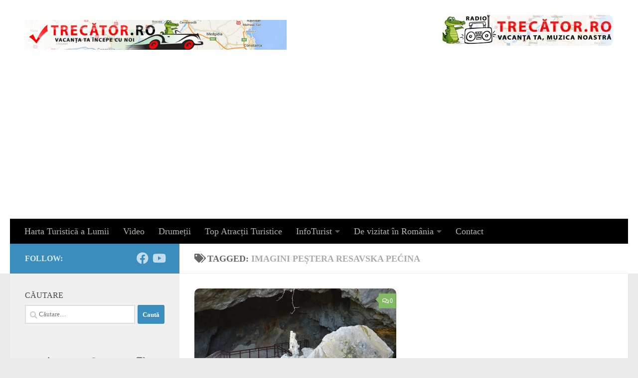

--- FILE ---
content_type: text/html; charset=UTF-8
request_url: https://photos.trecator.ro/tag/imagini-pestera-resavska-pecina/
body_size: 16460
content:
<!DOCTYPE html>
<html class="no-js" lang="ro-RO">
<head>
  <meta charset="UTF-8">
  <meta name="viewport" content="width=device-width, initial-scale=1.0">
  <link rel="profile" href="https://gmpg.org/xfn/11" />
  <link rel="pingback" href="https://photos.trecator.ro/xmlrpc.php">

  <title>imagini Peștera Resavska Pećina &#8211; Imagini cu Obiective Turistice</title>
<meta name='robots' content='max-image-preview:large' />
<script>document.documentElement.className = document.documentElement.className.replace("no-js","js");</script>
<link rel='dns-prefetch' href='//www.googletagmanager.com' />
<link rel='dns-prefetch' href='//stats.wp.com' />
<link rel='dns-prefetch' href='//jetpack.wordpress.com' />
<link rel='dns-prefetch' href='//s0.wp.com' />
<link rel='dns-prefetch' href='//public-api.wordpress.com' />
<link rel='dns-prefetch' href='//0.gravatar.com' />
<link rel='dns-prefetch' href='//1.gravatar.com' />
<link rel='dns-prefetch' href='//2.gravatar.com' />
<link rel='dns-prefetch' href='//pagead2.googlesyndication.com' />
<link rel='preconnect' href='//i0.wp.com' />
<link rel='preconnect' href='//c0.wp.com' />
<link rel="alternate" type="application/rss+xml" title="Imagini cu Obiective Turistice &raquo; Flux" href="https://photos.trecator.ro/feed/" />
<link rel="alternate" type="application/rss+xml" title="Imagini cu Obiective Turistice &raquo; Flux comentarii" href="https://photos.trecator.ro/comments/feed/" />
<link rel="alternate" type="application/rss+xml" title="Imagini cu Obiective Turistice &raquo; Flux etichetă imagini Peștera Resavska Pećina" href="https://photos.trecator.ro/tag/imagini-pestera-resavska-pecina/feed/" />
<style id='wp-img-auto-sizes-contain-inline-css'>
img:is([sizes=auto i],[sizes^="auto," i]){contain-intrinsic-size:3000px 1500px}
/*# sourceURL=wp-img-auto-sizes-contain-inline-css */
</style>
<style id='wp-emoji-styles-inline-css'>

	img.wp-smiley, img.emoji {
		display: inline !important;
		border: none !important;
		box-shadow: none !important;
		height: 1em !important;
		width: 1em !important;
		margin: 0 0.07em !important;
		vertical-align: -0.1em !important;
		background: none !important;
		padding: 0 !important;
	}
/*# sourceURL=wp-emoji-styles-inline-css */
</style>
<style id='wp-block-library-inline-css'>
:root{--wp-block-synced-color:#7a00df;--wp-block-synced-color--rgb:122,0,223;--wp-bound-block-color:var(--wp-block-synced-color);--wp-editor-canvas-background:#ddd;--wp-admin-theme-color:#007cba;--wp-admin-theme-color--rgb:0,124,186;--wp-admin-theme-color-darker-10:#006ba1;--wp-admin-theme-color-darker-10--rgb:0,107,160.5;--wp-admin-theme-color-darker-20:#005a87;--wp-admin-theme-color-darker-20--rgb:0,90,135;--wp-admin-border-width-focus:2px}@media (min-resolution:192dpi){:root{--wp-admin-border-width-focus:1.5px}}.wp-element-button{cursor:pointer}:root .has-very-light-gray-background-color{background-color:#eee}:root .has-very-dark-gray-background-color{background-color:#313131}:root .has-very-light-gray-color{color:#eee}:root .has-very-dark-gray-color{color:#313131}:root .has-vivid-green-cyan-to-vivid-cyan-blue-gradient-background{background:linear-gradient(135deg,#00d084,#0693e3)}:root .has-purple-crush-gradient-background{background:linear-gradient(135deg,#34e2e4,#4721fb 50%,#ab1dfe)}:root .has-hazy-dawn-gradient-background{background:linear-gradient(135deg,#faaca8,#dad0ec)}:root .has-subdued-olive-gradient-background{background:linear-gradient(135deg,#fafae1,#67a671)}:root .has-atomic-cream-gradient-background{background:linear-gradient(135deg,#fdd79a,#004a59)}:root .has-nightshade-gradient-background{background:linear-gradient(135deg,#330968,#31cdcf)}:root .has-midnight-gradient-background{background:linear-gradient(135deg,#020381,#2874fc)}:root{--wp--preset--font-size--normal:16px;--wp--preset--font-size--huge:42px}.has-regular-font-size{font-size:1em}.has-larger-font-size{font-size:2.625em}.has-normal-font-size{font-size:var(--wp--preset--font-size--normal)}.has-huge-font-size{font-size:var(--wp--preset--font-size--huge)}.has-text-align-center{text-align:center}.has-text-align-left{text-align:left}.has-text-align-right{text-align:right}.has-fit-text{white-space:nowrap!important}#end-resizable-editor-section{display:none}.aligncenter{clear:both}.items-justified-left{justify-content:flex-start}.items-justified-center{justify-content:center}.items-justified-right{justify-content:flex-end}.items-justified-space-between{justify-content:space-between}.screen-reader-text{border:0;clip-path:inset(50%);height:1px;margin:-1px;overflow:hidden;padding:0;position:absolute;width:1px;word-wrap:normal!important}.screen-reader-text:focus{background-color:#ddd;clip-path:none;color:#444;display:block;font-size:1em;height:auto;left:5px;line-height:normal;padding:15px 23px 14px;text-decoration:none;top:5px;width:auto;z-index:100000}html :where(.has-border-color){border-style:solid}html :where([style*=border-top-color]){border-top-style:solid}html :where([style*=border-right-color]){border-right-style:solid}html :where([style*=border-bottom-color]){border-bottom-style:solid}html :where([style*=border-left-color]){border-left-style:solid}html :where([style*=border-width]){border-style:solid}html :where([style*=border-top-width]){border-top-style:solid}html :where([style*=border-right-width]){border-right-style:solid}html :where([style*=border-bottom-width]){border-bottom-style:solid}html :where([style*=border-left-width]){border-left-style:solid}html :where(img[class*=wp-image-]){height:auto;max-width:100%}:where(figure){margin:0 0 1em}html :where(.is-position-sticky){--wp-admin--admin-bar--position-offset:var(--wp-admin--admin-bar--height,0px)}@media screen and (max-width:600px){html :where(.is-position-sticky){--wp-admin--admin-bar--position-offset:0px}}

/*# sourceURL=wp-block-library-inline-css */
</style><style id='global-styles-inline-css'>
:root{--wp--preset--aspect-ratio--square: 1;--wp--preset--aspect-ratio--4-3: 4/3;--wp--preset--aspect-ratio--3-4: 3/4;--wp--preset--aspect-ratio--3-2: 3/2;--wp--preset--aspect-ratio--2-3: 2/3;--wp--preset--aspect-ratio--16-9: 16/9;--wp--preset--aspect-ratio--9-16: 9/16;--wp--preset--color--black: #000000;--wp--preset--color--cyan-bluish-gray: #abb8c3;--wp--preset--color--white: #ffffff;--wp--preset--color--pale-pink: #f78da7;--wp--preset--color--vivid-red: #cf2e2e;--wp--preset--color--luminous-vivid-orange: #ff6900;--wp--preset--color--luminous-vivid-amber: #fcb900;--wp--preset--color--light-green-cyan: #7bdcb5;--wp--preset--color--vivid-green-cyan: #00d084;--wp--preset--color--pale-cyan-blue: #8ed1fc;--wp--preset--color--vivid-cyan-blue: #0693e3;--wp--preset--color--vivid-purple: #9b51e0;--wp--preset--gradient--vivid-cyan-blue-to-vivid-purple: linear-gradient(135deg,rgb(6,147,227) 0%,rgb(155,81,224) 100%);--wp--preset--gradient--light-green-cyan-to-vivid-green-cyan: linear-gradient(135deg,rgb(122,220,180) 0%,rgb(0,208,130) 100%);--wp--preset--gradient--luminous-vivid-amber-to-luminous-vivid-orange: linear-gradient(135deg,rgb(252,185,0) 0%,rgb(255,105,0) 100%);--wp--preset--gradient--luminous-vivid-orange-to-vivid-red: linear-gradient(135deg,rgb(255,105,0) 0%,rgb(207,46,46) 100%);--wp--preset--gradient--very-light-gray-to-cyan-bluish-gray: linear-gradient(135deg,rgb(238,238,238) 0%,rgb(169,184,195) 100%);--wp--preset--gradient--cool-to-warm-spectrum: linear-gradient(135deg,rgb(74,234,220) 0%,rgb(151,120,209) 20%,rgb(207,42,186) 40%,rgb(238,44,130) 60%,rgb(251,105,98) 80%,rgb(254,248,76) 100%);--wp--preset--gradient--blush-light-purple: linear-gradient(135deg,rgb(255,206,236) 0%,rgb(152,150,240) 100%);--wp--preset--gradient--blush-bordeaux: linear-gradient(135deg,rgb(254,205,165) 0%,rgb(254,45,45) 50%,rgb(107,0,62) 100%);--wp--preset--gradient--luminous-dusk: linear-gradient(135deg,rgb(255,203,112) 0%,rgb(199,81,192) 50%,rgb(65,88,208) 100%);--wp--preset--gradient--pale-ocean: linear-gradient(135deg,rgb(255,245,203) 0%,rgb(182,227,212) 50%,rgb(51,167,181) 100%);--wp--preset--gradient--electric-grass: linear-gradient(135deg,rgb(202,248,128) 0%,rgb(113,206,126) 100%);--wp--preset--gradient--midnight: linear-gradient(135deg,rgb(2,3,129) 0%,rgb(40,116,252) 100%);--wp--preset--font-size--small: 13px;--wp--preset--font-size--medium: 20px;--wp--preset--font-size--large: 36px;--wp--preset--font-size--x-large: 42px;--wp--preset--spacing--20: 0.44rem;--wp--preset--spacing--30: 0.67rem;--wp--preset--spacing--40: 1rem;--wp--preset--spacing--50: 1.5rem;--wp--preset--spacing--60: 2.25rem;--wp--preset--spacing--70: 3.38rem;--wp--preset--spacing--80: 5.06rem;--wp--preset--shadow--natural: 6px 6px 9px rgba(0, 0, 0, 0.2);--wp--preset--shadow--deep: 12px 12px 50px rgba(0, 0, 0, 0.4);--wp--preset--shadow--sharp: 6px 6px 0px rgba(0, 0, 0, 0.2);--wp--preset--shadow--outlined: 6px 6px 0px -3px rgb(255, 255, 255), 6px 6px rgb(0, 0, 0);--wp--preset--shadow--crisp: 6px 6px 0px rgb(0, 0, 0);}:where(.is-layout-flex){gap: 0.5em;}:where(.is-layout-grid){gap: 0.5em;}body .is-layout-flex{display: flex;}.is-layout-flex{flex-wrap: wrap;align-items: center;}.is-layout-flex > :is(*, div){margin: 0;}body .is-layout-grid{display: grid;}.is-layout-grid > :is(*, div){margin: 0;}:where(.wp-block-columns.is-layout-flex){gap: 2em;}:where(.wp-block-columns.is-layout-grid){gap: 2em;}:where(.wp-block-post-template.is-layout-flex){gap: 1.25em;}:where(.wp-block-post-template.is-layout-grid){gap: 1.25em;}.has-black-color{color: var(--wp--preset--color--black) !important;}.has-cyan-bluish-gray-color{color: var(--wp--preset--color--cyan-bluish-gray) !important;}.has-white-color{color: var(--wp--preset--color--white) !important;}.has-pale-pink-color{color: var(--wp--preset--color--pale-pink) !important;}.has-vivid-red-color{color: var(--wp--preset--color--vivid-red) !important;}.has-luminous-vivid-orange-color{color: var(--wp--preset--color--luminous-vivid-orange) !important;}.has-luminous-vivid-amber-color{color: var(--wp--preset--color--luminous-vivid-amber) !important;}.has-light-green-cyan-color{color: var(--wp--preset--color--light-green-cyan) !important;}.has-vivid-green-cyan-color{color: var(--wp--preset--color--vivid-green-cyan) !important;}.has-pale-cyan-blue-color{color: var(--wp--preset--color--pale-cyan-blue) !important;}.has-vivid-cyan-blue-color{color: var(--wp--preset--color--vivid-cyan-blue) !important;}.has-vivid-purple-color{color: var(--wp--preset--color--vivid-purple) !important;}.has-black-background-color{background-color: var(--wp--preset--color--black) !important;}.has-cyan-bluish-gray-background-color{background-color: var(--wp--preset--color--cyan-bluish-gray) !important;}.has-white-background-color{background-color: var(--wp--preset--color--white) !important;}.has-pale-pink-background-color{background-color: var(--wp--preset--color--pale-pink) !important;}.has-vivid-red-background-color{background-color: var(--wp--preset--color--vivid-red) !important;}.has-luminous-vivid-orange-background-color{background-color: var(--wp--preset--color--luminous-vivid-orange) !important;}.has-luminous-vivid-amber-background-color{background-color: var(--wp--preset--color--luminous-vivid-amber) !important;}.has-light-green-cyan-background-color{background-color: var(--wp--preset--color--light-green-cyan) !important;}.has-vivid-green-cyan-background-color{background-color: var(--wp--preset--color--vivid-green-cyan) !important;}.has-pale-cyan-blue-background-color{background-color: var(--wp--preset--color--pale-cyan-blue) !important;}.has-vivid-cyan-blue-background-color{background-color: var(--wp--preset--color--vivid-cyan-blue) !important;}.has-vivid-purple-background-color{background-color: var(--wp--preset--color--vivid-purple) !important;}.has-black-border-color{border-color: var(--wp--preset--color--black) !important;}.has-cyan-bluish-gray-border-color{border-color: var(--wp--preset--color--cyan-bluish-gray) !important;}.has-white-border-color{border-color: var(--wp--preset--color--white) !important;}.has-pale-pink-border-color{border-color: var(--wp--preset--color--pale-pink) !important;}.has-vivid-red-border-color{border-color: var(--wp--preset--color--vivid-red) !important;}.has-luminous-vivid-orange-border-color{border-color: var(--wp--preset--color--luminous-vivid-orange) !important;}.has-luminous-vivid-amber-border-color{border-color: var(--wp--preset--color--luminous-vivid-amber) !important;}.has-light-green-cyan-border-color{border-color: var(--wp--preset--color--light-green-cyan) !important;}.has-vivid-green-cyan-border-color{border-color: var(--wp--preset--color--vivid-green-cyan) !important;}.has-pale-cyan-blue-border-color{border-color: var(--wp--preset--color--pale-cyan-blue) !important;}.has-vivid-cyan-blue-border-color{border-color: var(--wp--preset--color--vivid-cyan-blue) !important;}.has-vivid-purple-border-color{border-color: var(--wp--preset--color--vivid-purple) !important;}.has-vivid-cyan-blue-to-vivid-purple-gradient-background{background: var(--wp--preset--gradient--vivid-cyan-blue-to-vivid-purple) !important;}.has-light-green-cyan-to-vivid-green-cyan-gradient-background{background: var(--wp--preset--gradient--light-green-cyan-to-vivid-green-cyan) !important;}.has-luminous-vivid-amber-to-luminous-vivid-orange-gradient-background{background: var(--wp--preset--gradient--luminous-vivid-amber-to-luminous-vivid-orange) !important;}.has-luminous-vivid-orange-to-vivid-red-gradient-background{background: var(--wp--preset--gradient--luminous-vivid-orange-to-vivid-red) !important;}.has-very-light-gray-to-cyan-bluish-gray-gradient-background{background: var(--wp--preset--gradient--very-light-gray-to-cyan-bluish-gray) !important;}.has-cool-to-warm-spectrum-gradient-background{background: var(--wp--preset--gradient--cool-to-warm-spectrum) !important;}.has-blush-light-purple-gradient-background{background: var(--wp--preset--gradient--blush-light-purple) !important;}.has-blush-bordeaux-gradient-background{background: var(--wp--preset--gradient--blush-bordeaux) !important;}.has-luminous-dusk-gradient-background{background: var(--wp--preset--gradient--luminous-dusk) !important;}.has-pale-ocean-gradient-background{background: var(--wp--preset--gradient--pale-ocean) !important;}.has-electric-grass-gradient-background{background: var(--wp--preset--gradient--electric-grass) !important;}.has-midnight-gradient-background{background: var(--wp--preset--gradient--midnight) !important;}.has-small-font-size{font-size: var(--wp--preset--font-size--small) !important;}.has-medium-font-size{font-size: var(--wp--preset--font-size--medium) !important;}.has-large-font-size{font-size: var(--wp--preset--font-size--large) !important;}.has-x-large-font-size{font-size: var(--wp--preset--font-size--x-large) !important;}
/*# sourceURL=global-styles-inline-css */
</style>

<style id='classic-theme-styles-inline-css'>
/*! This file is auto-generated */
.wp-block-button__link{color:#fff;background-color:#32373c;border-radius:9999px;box-shadow:none;text-decoration:none;padding:calc(.667em + 2px) calc(1.333em + 2px);font-size:1.125em}.wp-block-file__button{background:#32373c;color:#fff;text-decoration:none}
/*# sourceURL=/wp-includes/css/classic-themes.min.css */
</style>
<link rel='stylesheet' id='wpsso-frontend-css' href='https://photos.trecator.ro/wp-content/plugins/SEO%20worpress/assets/css/frontend.css?ver=1.0.0' media='all' />
<link rel='stylesheet' id='hueman-main-style-css' href='https://photos.trecator.ro/wp-content/themes/hueman/assets/front/css/main.min.css?ver=3.7.27' media='all' />
<style id='hueman-main-style-inline-css'>
body { font-family:Georgia, serif;font-size:1.13rem }@media only screen and (min-width: 720px) {
        .nav > li { font-size:1.13rem; }
      }::selection { background-color: #3b8dbd; }
::-moz-selection { background-color: #3b8dbd; }a,a>span.hu-external::after,.themeform label .required,#flexslider-featured .flex-direction-nav .flex-next:hover,#flexslider-featured .flex-direction-nav .flex-prev:hover,.post-hover:hover .post-title a,.post-title a:hover,.sidebar.s1 .post-nav li a:hover i,.content .post-nav li a:hover i,.post-related a:hover,.sidebar.s1 .widget_rss ul li a,#footer .widget_rss ul li a,.sidebar.s1 .widget_calendar a,#footer .widget_calendar a,.sidebar.s1 .alx-tab .tab-item-category a,.sidebar.s1 .alx-posts .post-item-category a,.sidebar.s1 .alx-tab li:hover .tab-item-title a,.sidebar.s1 .alx-tab li:hover .tab-item-comment a,.sidebar.s1 .alx-posts li:hover .post-item-title a,#footer .alx-tab .tab-item-category a,#footer .alx-posts .post-item-category a,#footer .alx-tab li:hover .tab-item-title a,#footer .alx-tab li:hover .tab-item-comment a,#footer .alx-posts li:hover .post-item-title a,.comment-tabs li.active a,.comment-awaiting-moderation,.child-menu a:hover,.child-menu .current_page_item > a,.wp-pagenavi a{ color: #3b8dbd; }input[type="submit"],.themeform button[type="submit"],.sidebar.s1 .sidebar-top,.sidebar.s1 .sidebar-toggle,#flexslider-featured .flex-control-nav li a.flex-active,.post-tags a:hover,.sidebar.s1 .widget_calendar caption,#footer .widget_calendar caption,.author-bio .bio-avatar:after,.commentlist li.bypostauthor > .comment-body:after,.commentlist li.comment-author-admin > .comment-body:after{ background-color: #3b8dbd; }.post-format .format-container { border-color: #3b8dbd; }.sidebar.s1 .alx-tabs-nav li.active a,#footer .alx-tabs-nav li.active a,.comment-tabs li.active a,.wp-pagenavi a:hover,.wp-pagenavi a:active,.wp-pagenavi span.current{ border-bottom-color: #3b8dbd!important; }.sidebar.s2 .post-nav li a:hover i,
.sidebar.s2 .widget_rss ul li a,
.sidebar.s2 .widget_calendar a,
.sidebar.s2 .alx-tab .tab-item-category a,
.sidebar.s2 .alx-posts .post-item-category a,
.sidebar.s2 .alx-tab li:hover .tab-item-title a,
.sidebar.s2 .alx-tab li:hover .tab-item-comment a,
.sidebar.s2 .alx-posts li:hover .post-item-title a { color: #82b965; }
.sidebar.s2 .sidebar-top,.sidebar.s2 .sidebar-toggle,.post-comments,.jp-play-bar,.jp-volume-bar-value,.sidebar.s2 .widget_calendar caption{ background-color: #82b965; }.sidebar.s2 .alx-tabs-nav li.active a { border-bottom-color: #82b965; }
.post-comments::before { border-right-color: #82b965; }
      .search-expand,
              #nav-topbar.nav-container { background-color: #26272b}@media only screen and (min-width: 720px) {
                #nav-topbar .nav ul { background-color: #26272b; }
              }.is-scrolled #header .nav-container.desktop-sticky,
              .is-scrolled #header .search-expand { background-color: #26272b; background-color: rgba(38,39,43,0.90) }.is-scrolled .topbar-transparent #nav-topbar.desktop-sticky .nav ul { background-color: #26272b; background-color: rgba(38,39,43,0.95) }#header { background-color: #ffffff; }
@media only screen and (min-width: 720px) {
  #nav-header .nav ul { background-color: #ffffff; }
}
        #header #nav-mobile { background-color: #000000; }.is-scrolled #header #nav-mobile { background-color: #000000; background-color: rgba(0,0,0,0.90) }#nav-header.nav-container, #main-header-search .search-expand { background-color: #000000; }
@media only screen and (min-width: 720px) {
  #nav-header .nav ul { background-color: #000000; }
}
        img { -webkit-border-radius: 10px; border-radius: 10px; }body { background-color: #eaeaea; }
/*# sourceURL=hueman-main-style-inline-css */
</style>
<link rel='stylesheet' id='hueman-font-awesome-css' href='https://photos.trecator.ro/wp-content/themes/hueman/assets/front/css/font-awesome.min.css?ver=3.7.27' media='all' />
<script src="https://c0.wp.com/c/6.9/wp-includes/js/jquery/jquery.min.js" id="jquery-core-js"></script>
<script src="https://c0.wp.com/c/6.9/wp-includes/js/jquery/jquery-migrate.min.js" id="jquery-migrate-js"></script>

<!-- Google tag (gtag.js) snippet added by Site Kit -->
<!-- Google Analytics snippet added by Site Kit -->
<script src="https://www.googletagmanager.com/gtag/js?id=GT-NNZWTJ8" id="google_gtagjs-js" async></script>
<script id="google_gtagjs-js-after">
window.dataLayer = window.dataLayer || [];function gtag(){dataLayer.push(arguments);}
gtag("set","linker",{"domains":["photos.trecator.ro"]});
gtag("js", new Date());
gtag("set", "developer_id.dZTNiMT", true);
gtag("config", "GT-NNZWTJ8");
//# sourceURL=google_gtagjs-js-after
</script>
<link rel="https://api.w.org/" href="https://photos.trecator.ro/wp-json/" /><link rel="alternate" title="JSON" type="application/json" href="https://photos.trecator.ro/wp-json/wp/v2/tags/2143" /><link rel="EditURI" type="application/rsd+xml" title="RSD" href="https://photos.trecator.ro/xmlrpc.php?rsd" />
<meta name="generator" content="WordPress 6.9" />
<meta name="generator" content="Site Kit by Google 1.170.0" />	<style>img#wpstats{display:none}</style>
		<title>imagini Peștera Resavska Pećina - Imagini cu Obiective Turistice</title>
<meta name="description" content="Aici găsești o colecție impresionantă de fotografii din diverse colțuri ale României și din lume, surprinse în drumeții, city break-uri sau vacanțe de neuitat." />
<link rel="canonical" href="https://photos.trecator.ro/tag/imagini-pestera-resavska-pecina/" />
<meta name="robots" content="index,follow" />
<meta property="og:title" content="imagini Peștera Resavska Pećina - Imagini cu Obiective Turistice" />
<meta property="og:description" content="Aici găsești o colecție impresionantă de fotografii din diverse colțuri ale României și din lume, surprinse în drumeții, city break-uri sau vacanțe de neuitat." />
<meta property="og:type" content="website" />
<meta property="og:url" content="https://photos.trecator.ro/tag/imagini-pestera-resavska-pecina/" />
<meta property="og:image" content="https://photos.trecator.ro/wp-content/uploads/2025/04/trecator-wallpapers.jpg" />
<meta property="og:image:width" content="960" />
<meta property="og:image:height" content="678" />
<meta property="og:site_name" content="Imagini cu Obiective Turistice" />
<meta name="twitter:card" content="summary_large_image" />
<meta name="twitter:title" content="imagini Peștera Resavska Pećina - Imagini cu Obiective Turistice" />
<meta name="twitter:description" content="Aici găsești o colecție impresionantă de fotografii din diverse colțuri ale României și din lume, surprinse în drumeții, city break-uri sau vacanțe de neuitat." />
<meta name="twitter:image" content="https://photos.trecator.ro/wp-content/uploads/2025/04/trecator-wallpapers.jpg" />
    <link rel="preload" as="font" type="font/woff2" href="https://photos.trecator.ro/wp-content/themes/hueman/assets/front/webfonts/fa-brands-400.woff2?v=5.15.2" crossorigin="anonymous"/>
    <link rel="preload" as="font" type="font/woff2" href="https://photos.trecator.ro/wp-content/themes/hueman/assets/front/webfonts/fa-regular-400.woff2?v=5.15.2" crossorigin="anonymous"/>
    <link rel="preload" as="font" type="font/woff2" href="https://photos.trecator.ro/wp-content/themes/hueman/assets/front/webfonts/fa-solid-900.woff2?v=5.15.2" crossorigin="anonymous"/>
  <!--[if lt IE 9]>
<script src="https://photos.trecator.ro/wp-content/themes/hueman/assets/front/js/ie/html5shiv-printshiv.min.js"></script>
<script src="https://photos.trecator.ro/wp-content/themes/hueman/assets/front/js/ie/selectivizr.js"></script>
<![endif]-->
<meta name="google-site-verification" content="-PdDXvsAoxt3awChRh8HI7WMGd3qpw5g-Zpo87kyCqo">
<!-- Google AdSense meta tags added by Site Kit -->
<meta name="google-adsense-platform-account" content="ca-host-pub-2644536267352236">
<meta name="google-adsense-platform-domain" content="sitekit.withgoogle.com">
<!-- End Google AdSense meta tags added by Site Kit -->

<!-- Google AdSense snippet added by Site Kit -->
<script async src="https://pagead2.googlesyndication.com/pagead/js/adsbygoogle.js?client=ca-pub-2919969912971564&amp;host=ca-host-pub-2644536267352236" crossorigin="anonymous"></script>

<!-- End Google AdSense snippet added by Site Kit -->

<!-- Jetpack Open Graph Tags -->
<meta property="og:type" content="website" />
<meta property="og:title" content="imagini Peștera Resavska Pećina &#8211; Imagini cu Obiective Turistice" />
<meta property="og:url" content="https://photos.trecator.ro/tag/imagini-pestera-resavska-pecina/" />
<meta property="og:site_name" content="Imagini cu Obiective Turistice" />
<meta property="og:image" content="https://s0.wp.com/i/blank.jpg" />
<meta property="og:image:width" content="200" />
<meta property="og:image:height" content="200" />
<meta property="og:image:alt" content="" />
<meta property="og:locale" content="ro_RO" />

<!-- End Jetpack Open Graph Tags -->
</head>

<body class="archive tag tag-imagini-pestera-resavska-pecina tag-2143 wp-custom-logo wp-embed-responsive wp-theme-hueman col-2cr full-width mobile-sidebar-hide header-desktop-sticky header-mobile-sticky hueman-3-7-27 chrome">
<div id="wrapper">
  <a class="screen-reader-text skip-link" href="#content">Skip to content</a>
  
  <header id="header" class="specific-mobile-menu-on one-mobile-menu mobile_menu header-ads-desktop  topbar-transparent no-header-img">
        <nav class="nav-container group mobile-menu mobile-sticky " id="nav-mobile" data-menu-id="header-1">
  <div class="mobile-title-logo-in-header"><p class="site-title">                  <a class="custom-logo-link" href="https://photos.trecator.ro/" rel="home" title="Imagini cu Obiective Turistice | Home page"><img src="https://i0.wp.com/photos.trecator.ro/wp-content/uploads/2017/02/trecator.jpg?fit=1400%2C160&#038;ssl=1" alt="Imagini cu Obiective Turistice" width="1400" height="160"/></a>                </p></div>
        
                    <!-- <div class="ham__navbar-toggler collapsed" aria-expanded="false">
          <div class="ham__navbar-span-wrapper">
            <span class="ham-toggler-menu__span"></span>
          </div>
        </div> -->
        <button class="ham__navbar-toggler-two collapsed" title="Menu" aria-expanded="false">
          <span class="ham__navbar-span-wrapper">
            <span class="line line-1"></span>
            <span class="line line-2"></span>
            <span class="line line-3"></span>
          </span>
        </button>
            
      <div class="nav-text"></div>
      <div class="nav-wrap container">
                  <ul class="nav container-inner group mobile-search">
                            <li>
                  <form role="search" method="get" class="search-form" action="https://photos.trecator.ro/">
				<label>
					<span class="screen-reader-text">Caută după:</span>
					<input type="search" class="search-field" placeholder="Căutare&hellip;" value="" name="s" />
				</label>
				<input type="submit" class="search-submit" value="Caută" />
			</form>                </li>
                      </ul>
                <ul id="menu-mobil" class="nav container-inner group"><li id="menu-item-34280" class="menu-item menu-item-type-custom menu-item-object-custom menu-item-34280"><a href="https://harta.trecator.ro/">Harta Turistică a Lumii</a></li>
<li id="menu-item-34281" class="menu-item menu-item-type-custom menu-item-object-custom menu-item-34281"><a href="https://www.trecator.ro/category/obiective-turistice-romania/">Obiective Turistice Romania</a></li>
<li id="menu-item-70394" class="menu-item menu-item-type-custom menu-item-object-custom menu-item-70394"><a href="https://video.trecator.ro/">Video</a></li>
<li id="menu-item-143886" class="menu-item menu-item-type-custom menu-item-object-custom menu-item-143886"><a href="https://radio.trecator.ro/">Radio Trecător România</a></li>
<li id="menu-item-34283" class="menu-item menu-item-type-custom menu-item-object-custom menu-item-34283"><a href="https://www.trecator.ro/contact/">Contact</a></li>
</ul>      </div>
</nav><!--/#nav-topbar-->  
  
  <div class="container group">
        <div class="container-inner">

                    <div class="group hu-pad central-header-zone">
                  <div class="logo-tagline-group">
                      <p class="site-title">                  <a class="custom-logo-link" href="https://photos.trecator.ro/" rel="home" title="Imagini cu Obiective Turistice | Home page"><img src="https://i0.wp.com/photos.trecator.ro/wp-content/uploads/2017/02/trecator.jpg?fit=1400%2C160&#038;ssl=1" alt="Imagini cu Obiective Turistice" width="1400" height="160"/></a>                </p>                                        </div>

                                        <div id="header-widgets">
                          <div id="text-9" class="widget widget_text">			<div class="textwidget"><a href="https://radio.trecator.ro/" target="_blank" rel="noopener"><img data-recalc-dims="1" class="aligncenter wp-image-23562" src="https://i0.wp.com/www.trecator.ro/wp-content/uploads/2022/05/radio-trecator-RO-1024x167.jpg?resize=342%2C62&#038;ssl=1" alt="" width="342" height="62" /></a>

</div>
		</div>                      </div><!--/#header-ads-->
                                </div>
      
                <nav class="nav-container group desktop-menu " id="nav-header" data-menu-id="header-2">
    <div class="nav-text"><!-- put your mobile menu text here --></div>

  <div class="nav-wrap container">
        <ul id="menu-meniul-de-sus" class="nav container-inner group"><li id="menu-item-34200" class="menu-item menu-item-type-custom menu-item-object-custom menu-item-34200"><a href="https://harta.trecator.ro/">Harta Turistică a Lumii</a></li>
<li id="menu-item-70395" class="menu-item menu-item-type-custom menu-item-object-custom menu-item-70395"><a href="https://video.trecator.ro/">Video</a></li>
<li id="menu-item-34231" class="menu-item menu-item-type-custom menu-item-object-custom menu-item-34231"><a href="https://www.trecator.ro/category/infoturist/drumetii/">Drumeții</a></li>
<li id="menu-item-34232" class="menu-item menu-item-type-custom menu-item-object-custom menu-item-34232"><a href="https://www.trecator.ro/category/infoturist/top-atractii-turistice/">Top Atracții Turistice</a></li>
<li id="menu-item-34203" class="menu-item menu-item-type-custom menu-item-object-custom menu-item-has-children menu-item-34203"><a href="https://www.trecator.ro/category/infoturist/">InfoTurist</a>
<ul class="sub-menu">
	<li id="menu-item-34228" class="menu-item menu-item-type-custom menu-item-object-custom menu-item-34228"><a href="https://www.trecator.ro/category/infoturist/autostrazi/">Autostrăzi</a></li>
	<li id="menu-item-34229" class="menu-item menu-item-type-custom menu-item-object-custom menu-item-34229"><a href="https://www.trecator.ro/category/infoturist/destinatii-de-iarna/">Destinații de iarnă</a></li>
	<li id="menu-item-34230" class="menu-item menu-item-type-custom menu-item-object-custom menu-item-34230"><a href="https://www.trecator.ro/category/infoturist/destinatii-de-vara/">Destinații de vară</a></li>
	<li id="menu-item-34204" class="menu-item menu-item-type-custom menu-item-object-custom menu-item-has-children menu-item-34204"><a href="https://www.trecator.ro/category/destinatii-exotice/">Destinații Exotice</a>
	<ul class="sub-menu">
		<li id="menu-item-34234" class="menu-item menu-item-type-custom menu-item-object-custom menu-item-34234"><a href="https://www.trecator.ro/category/destinatii-exotice/america-latina/">America Latină</a></li>
		<li id="menu-item-34235" class="menu-item menu-item-type-custom menu-item-object-custom menu-item-has-children menu-item-34235"><a href="https://www.trecator.ro/category/destinatii-exotice/asia/">Asia</a>
		<ul class="sub-menu">
			<li id="menu-item-34237" class="menu-item menu-item-type-custom menu-item-object-custom menu-item-34237"><a href="https://www.trecator.ro/category/destinatii-exotice/asia/thailanda/">Thailanda</a></li>
		</ul>
</li>
		<li id="menu-item-34236" class="menu-item menu-item-type-custom menu-item-object-custom menu-item-34236"><a href="https://www.trecator.ro/category/destinatii-exotice/brazilia/">Brazilia</a></li>
	</ul>
</li>
	<li id="menu-item-34201" class="menu-item menu-item-type-custom menu-item-object-custom menu-item-has-children menu-item-34201"><a href="https://www.trecator.ro/category/europa/romania/">Regiuni România</a>
	<ul class="sub-menu">
		<li id="menu-item-34205" class="menu-item menu-item-type-custom menu-item-object-custom menu-item-has-children menu-item-34205"><a href="https://www.trecator.ro/category/europa/romania/banat/">Banat</a>
		<ul class="sub-menu">
			<li id="menu-item-34238" class="menu-item menu-item-type-custom menu-item-object-custom menu-item-34238"><a href="https://www.trecator.ro/category/europa/romania/banat/judetul-caras-severin/">Caras-Severin</a></li>
			<li id="menu-item-34239" class="menu-item menu-item-type-custom menu-item-object-custom menu-item-34239"><a href="https://www.trecator.ro/category/europa/romania/banat/judetul-timis/">Timis</a></li>
		</ul>
</li>
		<li id="menu-item-34206" class="menu-item menu-item-type-custom menu-item-object-custom menu-item-has-children menu-item-34206"><a href="https://www.trecator.ro/category/europa/romania/bucovina/">Bucovina</a>
		<ul class="sub-menu">
			<li id="menu-item-34240" class="menu-item menu-item-type-custom menu-item-object-custom menu-item-34240"><a href="https://www.trecator.ro/category/europa/romania/bucovina/judetul-botosani/">Botoșani</a></li>
			<li id="menu-item-34241" class="menu-item menu-item-type-custom menu-item-object-custom menu-item-34241"><a href="https://www.trecator.ro/category/europa/romania/bucovina/judetul-suceava/">Suceava</a></li>
		</ul>
</li>
		<li id="menu-item-34207" class="menu-item menu-item-type-custom menu-item-object-custom menu-item-has-children menu-item-34207"><a href="https://www.trecator.ro/category/europa/romania/crisana/">Crisana</a>
		<ul class="sub-menu">
			<li id="menu-item-34242" class="menu-item menu-item-type-custom menu-item-object-custom menu-item-34242"><a href="https://www.trecator.ro/category/europa/romania/crisana/judetul-arad/">Arad</a></li>
			<li id="menu-item-34243" class="menu-item menu-item-type-custom menu-item-object-custom menu-item-34243"><a href="https://www.trecator.ro/category/europa/romania/crisana/judetul-bihor/">Bihor</a></li>
		</ul>
</li>
		<li id="menu-item-34208" class="menu-item menu-item-type-custom menu-item-object-custom menu-item-has-children menu-item-34208"><a href="https://www.trecator.ro/category/europa/romania/dobrogea/">Dobrogea</a>
		<ul class="sub-menu">
			<li id="menu-item-34244" class="menu-item menu-item-type-custom menu-item-object-custom menu-item-34244"><a href="https://www.trecator.ro/category/europa/romania/dobrogea/judetul-constanta/">Constanța</a></li>
			<li id="menu-item-34245" class="menu-item menu-item-type-custom menu-item-object-custom menu-item-34245"><a href="https://www.trecator.ro/category/europa/romania/dobrogea/judetul-tulcea/">Tulcea</a></li>
		</ul>
</li>
		<li id="menu-item-34209" class="menu-item menu-item-type-custom menu-item-object-custom menu-item-has-children menu-item-34209"><a href="https://www.trecator.ro/category/europa/romania/maramures/">Maramures</a>
		<ul class="sub-menu">
			<li id="menu-item-34246" class="menu-item menu-item-type-custom menu-item-object-custom menu-item-34246"><a href="https://www.trecator.ro/category/europa/romania/maramures/">Maramureș</a></li>
			<li id="menu-item-34247" class="menu-item menu-item-type-custom menu-item-object-custom menu-item-34247"><a href="https://www.trecator.ro/category/europa/romania/maramures/judetul-satu-mare/">Satu-Mare</a></li>
		</ul>
</li>
		<li id="menu-item-34210" class="menu-item menu-item-type-custom menu-item-object-custom menu-item-has-children menu-item-34210"><a href="https://www.trecator.ro/category/europa/romania/moldova/">Moldova</a>
		<ul class="sub-menu">
			<li id="menu-item-34248" class="menu-item menu-item-type-custom menu-item-object-custom menu-item-34248"><a href="https://www.trecator.ro/category/europa/romania/moldova/judetul-bacau/">Bacău</a></li>
			<li id="menu-item-34249" class="menu-item menu-item-type-custom menu-item-object-custom menu-item-34249"><a href="https://www.trecator.ro/category/europa/romania/moldova/judetul-galati/">Galați</a></li>
			<li id="menu-item-34250" class="menu-item menu-item-type-custom menu-item-object-custom menu-item-34250"><a href="https://www.trecator.ro/category/europa/romania/moldova/judetul-iasi/">Iași</a></li>
			<li id="menu-item-34251" class="menu-item menu-item-type-custom menu-item-object-custom menu-item-34251"><a href="https://www.trecator.ro/category/europa/romania/moldova/judetul-neamt/">Neamț</a></li>
			<li id="menu-item-34252" class="menu-item menu-item-type-custom menu-item-object-custom menu-item-34252"><a href="https://www.trecator.ro/category/europa/romania/moldova/judetul-vaslui/">Vaslui</a></li>
			<li id="menu-item-34253" class="menu-item menu-item-type-custom menu-item-object-custom menu-item-34253"><a href="https://www.trecator.ro/category/europa/romania/moldova/judetul-vrancea/">Vrancea</a></li>
		</ul>
</li>
		<li id="menu-item-34211" class="menu-item menu-item-type-custom menu-item-object-custom menu-item-has-children menu-item-34211"><a href="https://www.trecator.ro/category/europa/romania/muntenia/">Muntenia</a>
		<ul class="sub-menu">
			<li id="menu-item-34254" class="menu-item menu-item-type-custom menu-item-object-custom menu-item-34254"><a href="https://www.trecator.ro/category/europa/romania/muntenia/judetul-arges/">Arges</a></li>
			<li id="menu-item-34255" class="menu-item menu-item-type-custom menu-item-object-custom menu-item-34255"><a href="https://www.trecator.ro/category/europa/romania/muntenia/judetul-braila/">Braila</a></li>
			<li id="menu-item-34256" class="menu-item menu-item-type-custom menu-item-object-custom menu-item-34256"><a href="https://www.trecator.ro/category/europa/romania/muntenia/judetul-buzau/">Buzau</a></li>
			<li id="menu-item-34257" class="menu-item menu-item-type-custom menu-item-object-custom menu-item-34257"><a href="https://www.trecator.ro/category/europa/romania/muntenia/judetul-calarasi/">Calarasi</a></li>
			<li id="menu-item-34258" class="menu-item menu-item-type-custom menu-item-object-custom menu-item-34258"><a href="https://www.trecator.ro/category/europa/romania/muntenia/judetul-dambovita/">Dambovita</a></li>
			<li id="menu-item-34259" class="menu-item menu-item-type-custom menu-item-object-custom menu-item-34259"><a href="https://www.trecator.ro/category/europa/romania/muntenia/judetul-giurgiu/">Giurgiu</a></li>
			<li id="menu-item-34260" class="menu-item menu-item-type-custom menu-item-object-custom menu-item-34260"><a href="https://www.trecator.ro/category/europa/romania/muntenia/judetul-ialomita/">Ialomita</a></li>
			<li id="menu-item-34261" class="menu-item menu-item-type-custom menu-item-object-custom menu-item-34261"><a href="https://www.trecator.ro/category/europa/romania/muntenia/judetul-ilfov/">Ilfov</a></li>
			<li id="menu-item-34262" class="menu-item menu-item-type-custom menu-item-object-custom menu-item-34262"><a href="https://www.trecator.ro/category/europa/romania/muntenia/judetul-prahova/">Prahova</a></li>
			<li id="menu-item-34263" class="menu-item menu-item-type-custom menu-item-object-custom menu-item-34263"><a href="https://www.trecator.ro/category/europa/romania/muntenia/judetul-teleorman/">Teleorman</a></li>
		</ul>
</li>
		<li id="menu-item-34212" class="menu-item menu-item-type-custom menu-item-object-custom menu-item-has-children menu-item-34212"><a href="https://www.trecator.ro/category/europa/romania/oltenia/">Oltenia</a>
		<ul class="sub-menu">
			<li id="menu-item-34264" class="menu-item menu-item-type-custom menu-item-object-custom menu-item-34264"><a href="https://www.trecator.ro/category/europa/romania/oltenia/judetul-dolj/">Dolj</a></li>
			<li id="menu-item-34265" class="menu-item menu-item-type-custom menu-item-object-custom menu-item-34265"><a href="https://www.trecator.ro/category/europa/romania/oltenia/judetul-gorj/">Gorj</a></li>
			<li id="menu-item-34266" class="menu-item menu-item-type-custom menu-item-object-custom menu-item-34266"><a href="https://www.trecator.ro/category/europa/romania/oltenia/judetul-mehedinti/">Mehedinti</a></li>
			<li id="menu-item-34267" class="menu-item menu-item-type-custom menu-item-object-custom menu-item-34267"><a href="https://www.trecator.ro/category/europa/romania/oltenia/judetul-olt/">Olt</a></li>
			<li id="menu-item-34268" class="menu-item menu-item-type-custom menu-item-object-custom menu-item-34268"><a href="https://www.trecator.ro/category/europa/romania/oltenia/judetul-valcea/">Valcea</a></li>
		</ul>
</li>
		<li id="menu-item-34213" class="menu-item menu-item-type-custom menu-item-object-custom menu-item-has-children menu-item-34213"><a href="https://www.trecator.ro/category/europa/romania/transilvania/">Transilvania</a>
		<ul class="sub-menu">
			<li id="menu-item-34269" class="menu-item menu-item-type-custom menu-item-object-custom menu-item-34269"><a href="https://www.trecator.ro/category/europa/romania/transilvania/judetul-alba/">Alba</a></li>
			<li id="menu-item-34270" class="menu-item menu-item-type-custom menu-item-object-custom menu-item-34270"><a href="https://www.trecator.ro/category/europa/romania/transilvania/judetul-bistrita-nasaud/">Bistrita-Nasaud</a></li>
			<li id="menu-item-34271" class="menu-item menu-item-type-custom menu-item-object-custom menu-item-34271"><a href="https://www.trecator.ro/category/europa/romania/transilvania/judetul-brasov/">Brasov</a></li>
			<li id="menu-item-34272" class="menu-item menu-item-type-custom menu-item-object-custom menu-item-34272"><a href="https://www.trecator.ro/category/europa/romania/transilvania/judetul-cluj/">Cluj</a></li>
			<li id="menu-item-34273" class="menu-item menu-item-type-custom menu-item-object-custom menu-item-34273"><a href="https://www.trecator.ro/category/europa/romania/transilvania/judetul-covasna/">Covasna</a></li>
			<li id="menu-item-34274" class="menu-item menu-item-type-custom menu-item-object-custom menu-item-34274"><a href="https://www.trecator.ro/category/europa/romania/transilvania/judetul-harghita/">Harghita</a></li>
			<li id="menu-item-34275" class="menu-item menu-item-type-custom menu-item-object-custom menu-item-34275"><a href="https://www.trecator.ro/category/europa/romania/transilvania/judetul-hunedoara/">Hunedoara</a></li>
			<li id="menu-item-34276" class="menu-item menu-item-type-custom menu-item-object-custom menu-item-34276"><a href="https://www.trecator.ro/category/europa/romania/transilvania/judetul-mures/">Mures</a></li>
			<li id="menu-item-34277" class="menu-item menu-item-type-custom menu-item-object-custom menu-item-34277"><a href="https://www.trecator.ro/category/europa/romania/transilvania/judetul-salaj/">Salaj</a></li>
			<li id="menu-item-34278" class="menu-item menu-item-type-custom menu-item-object-custom menu-item-34278"><a href="https://www.trecator.ro/category/europa/romania/transilvania/judetul-sibiu/">Sibiu</a></li>
		</ul>
</li>
	</ul>
</li>
</ul>
</li>
<li id="menu-item-34202" class="menu-item menu-item-type-custom menu-item-object-custom menu-item-has-children menu-item-34202"><a href="https://www.trecator.ro/category/obiective-turistice-romania/">De vizitat în România</a>
<ul class="sub-menu">
	<li id="menu-item-34214" class="menu-item menu-item-type-custom menu-item-object-custom menu-item-34214"><a href="https://www.trecator.ro/category/obiective-turistice-romania/biserici-sinagoci-moscheele/">Biserici, Sinagoci, Moscheele</a></li>
	<li id="menu-item-34215" class="menu-item menu-item-type-custom menu-item-object-custom menu-item-34215"><a href="https://www.trecator.ro/category/obiective-turistice-romania/cascade/">Cascade</a></li>
	<li id="menu-item-34216" class="menu-item menu-item-type-custom menu-item-object-custom menu-item-34216"><a href="https://www.trecator.ro/category/obiective-turistice-romania/castele-cetati-biserici-fortificate/">Castele și Cetăți</a></li>
	<li id="menu-item-34217" class="menu-item menu-item-type-custom menu-item-object-custom menu-item-34217"><a href="https://www.trecator.ro/category/obiective-turistice-romania/catedrale-palate/">Catedrale, Palate</a></li>
	<li id="menu-item-34218" class="menu-item menu-item-type-custom menu-item-object-custom menu-item-34218"><a href="https://www.trecator.ro/category/obiective-turistice-romania/crame/">Crame</a></li>
	<li id="menu-item-34219" class="menu-item menu-item-type-custom menu-item-object-custom menu-item-34219"><a href="https://www.trecator.ro/category/obiective-turistice-romania/orase/">Orașe</a></li>
	<li id="menu-item-34220" class="menu-item menu-item-type-custom menu-item-object-custom menu-item-34220"><a href="https://www.trecator.ro/category/obiective-turistice-romania/manastiri/">Mănăstiri</a></li>
	<li id="menu-item-34221" class="menu-item menu-item-type-custom menu-item-object-custom menu-item-34221"><a href="https://www.trecator.ro/category/obiective-turistice-romania/muzee/">Muzee</a></li>
	<li id="menu-item-34222" class="menu-item menu-item-type-custom menu-item-object-custom menu-item-34222"><a href="https://www.trecator.ro/category/obiective-turistice-romania/partii-de-schi-in-romania/">Partii de schi</a></li>
	<li id="menu-item-34223" class="menu-item menu-item-type-custom menu-item-object-custom menu-item-34223"><a href="https://www.trecator.ro/category/obiective-turistice-romania/pesteri/">Peșteri</a></li>
	<li id="menu-item-34224" class="menu-item menu-item-type-custom menu-item-object-custom menu-item-34224"><a href="https://www.trecator.ro/category/obiective-turistice-romania/preistorie-si-antichitate/">Preistorie și antichitate</a></li>
	<li id="menu-item-34225" class="menu-item menu-item-type-custom menu-item-object-custom menu-item-34225"><a href="https://www.trecator.ro/category/obiective-turistice-romania/rezervatii-naturale/">Rezervații naturale</a></li>
	<li id="menu-item-34226" class="menu-item menu-item-type-custom menu-item-object-custom menu-item-34226"><a href="https://www.trecator.ro/category/obiective-turistice-romania/lacuri-defilee-baraj/">Lacuri, Defilee, Baraje</a></li>
	<li id="menu-item-34227" class="menu-item menu-item-type-custom menu-item-object-custom menu-item-34227"><a href="https://www.trecator.ro/category/obiective-turistice-romania/locuri-agrement/">Locuri Agrement</a></li>
</ul>
</li>
<li id="menu-item-39" class="menu-item menu-item-type-custom menu-item-object-custom menu-item-39"><a href="https://www.trecator.ro/contact/">Contact</a></li>
</ul>  </div>
</nav><!--/#nav-header-->      
    </div><!--/.container-inner-->
      </div><!--/.container-->

</header><!--/#header-->
  
  <div class="container" id="page">
    <div class="container-inner">
            <div class="main">
        <div class="main-inner group">
          
              <main class="content" id="content">
              <div class="page-title hu-pad group">
          	    		<h1><i class="fas fa-tags"></i>Tagged: <span>imagini Peștera Resavska Pećina </span></h1>
    	
    </div><!--/.page-title-->
          <div class="hu-pad group">
            
  <div id="grid-wrapper" class="post-list group">
    <div class="post-row">        <article id="post-8886" class="group grid-item post-8886 post type-post status-publish format-standard has-post-thumbnail hentry category-serbia tag-fotografii-pestera-resavska-pecina tag-galerie-foto-pestera-resavska-pecina tag-imagini-pestera-resavska-pecina tag-pestera-resavska-pecina tag-poze-pestera-resavska-pecina">
	<div class="post-inner post-hover">
      		<div class="post-thumbnail">
  			<a href="https://photos.trecator.ro/pestera-resavska-pecina-galerie-foto/">
            				<img width="720" height="340" src="https://i0.wp.com/photos.trecator.ro/wp-content/uploads/2017/03/Pe%C8%99tera-Resavska-Pe%C4%87ina-Serbia-15.jpg?resize=720%2C340&amp;ssl=1" class="attachment-thumb-large size-thumb-large wp-post-image" alt="" decoding="async" fetchpriority="high" />  				  				  				  			</a>
  			  				<a class="post-comments" href="https://photos.trecator.ro/pestera-resavska-pecina-galerie-foto/#respond"><i class="far fa-comments"></i>0</a>
  			  		</div><!--/.post-thumbnail-->
          		<div class="post-meta group">
          			  <p class="post-category"><a href="https://photos.trecator.ro/category/imagini-obiective-turistice/imagini-obiective-turistice-europa/serbia/" rel="category tag">Serbia</a></p>
                  			  <p class="post-date">
  <time class="published updated" datetime="2017-03-13 12:25:26">13 martie 2017</time>
</p>

  <p class="post-byline" style="display:none">&nbsp;by    <span class="vcard author">
      <span class="fn"><a href="https://photos.trecator.ro/author/trecator/" title="Articole de trecator" rel="author">trecator</a></span>
    </span> &middot; Published <span class="published">13 martie 2017</span>
     &middot; Last modified <span class="updated">22 aprilie 2025</span>  </p>
          		</div><!--/.post-meta-->
    		<h2 class="post-title entry-title">
			<a href="https://photos.trecator.ro/pestera-resavska-pecina-galerie-foto/" rel="bookmark">Peștera Resavska Pećina</a>
		</h2><!--/.post-title-->

				<div class="entry excerpt entry-summary">
			<p>Pestera este de 4,5 km lungime, 2830 m și au&#46;&#46;&#46;</p>
		</div><!--/.entry-->
		
	</div><!--/.post-inner-->
</article><!--/.post-->
    </div>  </div><!--/.post-list-->

<nav class="pagination group">
			<ul class="group">
			<li class="prev left"></li>
			<li class="next right"></li>
		</ul>
	</nav><!--/.pagination-->
          </div><!--/.hu-pad-->
            </main><!--/.content-->
          

	<div class="sidebar s1 collapsed" data-position="left" data-layout="col-2cr" data-sb-id="s1">

		<button class="sidebar-toggle" title="Expand Sidebar"><i class="fas sidebar-toggle-arrows"></i></button>

		<div class="sidebar-content">

			           			<div class="sidebar-top group">
                        <p>Follow:</p>                    <ul class="social-links"><li><a rel="nofollow noopener noreferrer" class="social-tooltip"  title="Urmărește-ne și pe Facebook" aria-label="Urmărește-ne și pe Facebook" href="https://www.facebook.com/turistinlume" target="_blank" ><i class="fab fa-facebook"></i></a></li><li><a rel="nofollow noopener noreferrer" class="social-tooltip"  title="Suntem și pe Youtube" aria-label="Suntem și pe Youtube" href="https://www.youtube.com/channel/UCY1OFrQlBQVsrlqIXwGMywg" target="_blank" ><i class="fab fa-youtube"></i></a></li></ul>  			</div>
			
			
			
			<div id="search-3" class="widget widget_search"><h3 class="widget-title">Căutare</h3><form role="search" method="get" class="search-form" action="https://photos.trecator.ro/">
				<label>
					<span class="screen-reader-text">Caută după:</span>
					<input type="search" class="search-field" placeholder="Căutare&hellip;" value="" name="s" />
				</label>
				<input type="submit" class="search-submit" value="Caută" />
			</form></div><div id="alxtabs-3" class="widget widget_hu_tabs">
<h3 class="widget-title"></h3><ul class="alx-tabs-nav group tab-count-3"><li class="alx-tab tab-popular"><a href="#tab-popular-3" title="Popular Posts"><i class="fas fa-star"></i><span>Popular Posts</span></a></li><li class="alx-tab tab-comments"><a href="#tab-comments-3" title="Recent Comments"><i class="far fa-comments"></i><span>Recent Comments</span></a></li><li class="alx-tab tab-tags"><a href="#tab-tags-3" title="Tags"><i class="fas fa-tags"></i><span>Tags</span></a></li></ul>
	<div class="alx-tabs-container">


		

		
						<ul id="tab-popular-3" class="alx-tab group thumbs-enabled">
        								<li>

										<div class="tab-item-thumbnail">
						<a href="https://photos.trecator.ro/manastirea-sf-serafim-de-sarov-galerie-foto/">
							<img width="80" height="80" src="https://i0.wp.com/photos.trecator.ro/wp-content/uploads/2017/03/Manastirea-Sf.-Serafim-de-Sarov-Constanta-01.jpg?resize=80%2C80&amp;ssl=1" class="attachment-thumb-small size-thumb-small wp-post-image" alt="" decoding="async" loading="lazy" srcset="https://i0.wp.com/photos.trecator.ro/wp-content/uploads/2017/03/Manastirea-Sf.-Serafim-de-Sarov-Constanta-01.jpg?resize=80%2C80&amp;ssl=1 80w, https://i0.wp.com/photos.trecator.ro/wp-content/uploads/2017/03/Manastirea-Sf.-Serafim-de-Sarov-Constanta-01.jpg?zoom=2&amp;resize=80%2C80&amp;ssl=1 160w, https://i0.wp.com/photos.trecator.ro/wp-content/uploads/2017/03/Manastirea-Sf.-Serafim-de-Sarov-Constanta-01.jpg?zoom=3&amp;resize=80%2C80&amp;ssl=1 240w" sizes="auto, (max-width: 80px) 100vw, 80px" />																											</a>
					</div>
					
					<div class="tab-item-inner group">
						<p class="tab-item-category"><a href="https://photos.trecator.ro/category/imagini-obiective-turistice/imagini-obiective-turistice-europa/imagini-obiective-turistice-romania/constanta/" rel="category tag">Constanta</a></p>						<p class="tab-item-title"><a href="https://photos.trecator.ro/manastirea-sf-serafim-de-sarov-galerie-foto/" rel="bookmark">Mănăstirea Sf. Serafim de Sarov, Constanța, România</a></p>
						<p class="tab-item-date">3 martie 2017</p>					</div>

				</li>
								<li>

										<div class="tab-item-thumbnail">
						<a href="https://photos.trecator.ro/domeniile-vinju-mare-galerie-foto/">
							<img width="80" height="80" src="https://i0.wp.com/photos.trecator.ro/wp-content/uploads/ngg_featured/Domeniile%20V%C3%AEnju%20Mare%2011.jpg?resize=80%2C80&amp;ssl=1" class="attachment-thumb-small size-thumb-small wp-post-image" alt="" decoding="async" loading="lazy" />																											</a>
					</div>
					
					<div class="tab-item-inner group">
						<p class="tab-item-category"><a href="https://photos.trecator.ro/category/imagini-obiective-turistice/imagini-obiective-turistice-europa/imagini-obiective-turistice-romania/mehedinti/" rel="category tag">Mehedinti</a></p>						<p class="tab-item-title"><a href="https://photos.trecator.ro/domeniile-vinju-mare-galerie-foto/" rel="bookmark">Domeniile Vînju Mare, Mehedinți, România</a></p>
						<p class="tab-item-date">27 februarie 2017</p>					</div>

				</li>
								<li>

										<div class="tab-item-thumbnail">
						<a href="https://photos.trecator.ro/manastirea-sfantul-gheorghe-din-tiganesti-galerie-foto/">
							<img width="80" height="80" src="https://i0.wp.com/photos.trecator.ro/wp-content/uploads/ngg_featured/Manastirea%20Sfantul%20Gheorghe%20Tiganesti%2007.jpg?resize=80%2C80&amp;ssl=1" class="attachment-thumb-small size-thumb-small wp-post-image" alt="" decoding="async" loading="lazy" />																											</a>
					</div>
					
					<div class="tab-item-inner group">
						<p class="tab-item-category"><a href="https://photos.trecator.ro/category/imagini-obiective-turistice/imagini-obiective-turistice-europa/imagini-obiective-turistice-romania/teleorman/" rel="category tag">Teleorman</a></p>						<p class="tab-item-title"><a href="https://photos.trecator.ro/manastirea-sfantul-gheorghe-din-tiganesti-galerie-foto/" rel="bookmark">Manastirea Sfantul Gheorghe din Tiganesti</a></p>
						<p class="tab-item-date">3 martie 2017</p>					</div>

				</li>
								<li>

										<div class="tab-item-thumbnail">
						<a href="https://photos.trecator.ro/pestera-liliecilor-cheile-bistritei-galerie-foto/">
							<img width="80" height="80" src="https://i0.wp.com/photos.trecator.ro/wp-content/uploads/ngg_featured/Pe%C8%99tera%20Liliecilor%20Cheile%20Bistritei%2011.jpg?resize=80%2C80&amp;ssl=1" class="attachment-thumb-small size-thumb-small wp-post-image" alt="" decoding="async" loading="lazy" />																											</a>
					</div>
					
					<div class="tab-item-inner group">
						<p class="tab-item-category"><a href="https://photos.trecator.ro/category/imagini-obiective-turistice/imagini-obiective-turistice-europa/imagini-obiective-turistice-romania/valcea/" rel="category tag">Valcea</a></p>						<p class="tab-item-title"><a href="https://photos.trecator.ro/pestera-liliecilor-cheile-bistritei-galerie-foto/" rel="bookmark">Peștera Liliecilor Cheile Bistritei</a></p>
						<p class="tab-item-date">5 martie 2017</p>					</div>

				</li>
								<li>

										<div class="tab-item-thumbnail">
						<a href="https://photos.trecator.ro/galerie-foto-biserica-sfanta-treime-din-golesti/">
							<img width="80" height="80" src="https://i0.wp.com/photos.trecator.ro/wp-content/uploads/2017/02/Biserica-Sfanta-Treime-Golesti-6.jpg?resize=80%2C80&amp;ssl=1" class="attachment-thumb-small size-thumb-small wp-post-image" alt="" decoding="async" loading="lazy" />																											</a>
					</div>
					
					<div class="tab-item-inner group">
						<p class="tab-item-category"><a href="https://photos.trecator.ro/category/imagini-obiective-turistice/imagini-obiective-turistice-europa/imagini-obiective-turistice-romania/arges/" rel="category tag">Arges</a></p>						<p class="tab-item-title"><a href="https://photos.trecator.ro/galerie-foto-biserica-sfanta-treime-din-golesti/" rel="bookmark">Biserica Sfânta Treime, Argeș, România</a></p>
						<p class="tab-item-date">9 februarie 2017</p>					</div>

				</li>
								        			</ul><!--/.alx-tab-->

		

		
			
			<ul id="tab-comments-3" class="alx-tab group avatars-enabled">
								<li>

												<div class="tab-item-avatar">
							<a href="https://photos.trecator.ro/muzeul-de-stiinte-ale-naturii-focsani-galerie-foto/#comment-12">
								<img alt='' src='https://secure.gravatar.com/avatar/7d21719295df1840813bcf266d740d3893a3378683a615217861dbccf8d2fe41?s=96&#038;d=mm&#038;r=g' srcset='https://secure.gravatar.com/avatar/7d21719295df1840813bcf266d740d3893a3378683a615217861dbccf8d2fe41?s=192&#038;d=mm&#038;r=g 2x' class='avatar avatar-96 photo' height='96' width='96' loading='lazy' decoding='async'/>							</a>
						</div>
						
						<div class="tab-item-inner group">
														<div class="tab-item-name">Aichabookofrecipes says:</div>
							<div class="tab-item-comment"><a href="https://photos.trecator.ro/muzeul-de-stiinte-ale-naturii-focsani-galerie-foto/#comment-12">Unde intram inainte gratuit, acum trebuie sa platim, à fost à...</a></div>

						</div>

				</li>
								<li>

												<div class="tab-item-avatar">
							<a href="https://photos.trecator.ro/manastirea-namaiesti-galerie-foto/#comment-11">
								<img alt='' src='https://secure.gravatar.com/avatar/53c5dee16f715bac25eb7860b577562e72254ca26dcae930e4316959f1ad0ec4?s=96&#038;d=mm&#038;r=g' srcset='https://secure.gravatar.com/avatar/53c5dee16f715bac25eb7860b577562e72254ca26dcae930e4316959f1ad0ec4?s=192&#038;d=mm&#038;r=g 2x' class='avatar avatar-96 photo' height='96' width='96' loading='lazy' decoding='async'/>							</a>
						</div>
						
						<div class="tab-item-inner group">
														<div class="tab-item-name">Gabriela Dinescu says:</div>
							<div class="tab-item-comment"><a href="https://photos.trecator.ro/manastirea-namaiesti-galerie-foto/#comment-11">Foarte frumos!???</a></div>

						</div>

				</li>
								<li>

												<div class="tab-item-avatar">
							<a href="https://photos.trecator.ro/manastirea-sfantul-ierarh-nectarie-din-vladesti-galerie-foto/#comment-10">
								<img alt='' src='https://secure.gravatar.com/avatar/640867d7eba94f5135e4d96be1047e9f7752b67e66a7f4181921bc77dd9f0325?s=96&#038;d=mm&#038;r=g' srcset='https://secure.gravatar.com/avatar/640867d7eba94f5135e4d96be1047e9f7752b67e66a7f4181921bc77dd9f0325?s=192&#038;d=mm&#038;r=g 2x' class='avatar avatar-96 photo' height='96' width='96' loading='lazy' decoding='async'/>							</a>
						</div>
						
						<div class="tab-item-inner group">
														<div class="tab-item-name">Sava Ioan Moise says:</div>
							<div class="tab-item-comment"><a href="https://photos.trecator.ro/manastirea-sfantul-ierarh-nectarie-din-vladesti-galerie-foto/#comment-10">O Sf Ierar Nectarie vezi la pacatele noastre sfinte ai lui...</a></div>

						</div>

				</li>
								<li>

												<div class="tab-item-avatar">
							<a href="https://photos.trecator.ro/manastirea-sf-serafim-de-sarov-galerie-foto/#comment-9">
								<img alt='' src='https://secure.gravatar.com/avatar/877b39ba34f709c3a9e19db37a66252f3d3b80aae81194cb9893ed7991ab9a4a?s=96&#038;d=mm&#038;r=g' srcset='https://secure.gravatar.com/avatar/877b39ba34f709c3a9e19db37a66252f3d3b80aae81194cb9893ed7991ab9a4a?s=192&#038;d=mm&#038;r=g 2x' class='avatar avatar-96 photo' height='96' width='96' loading='lazy' decoding='async'/>							</a>
						</div>
						
						<div class="tab-item-inner group">
														<div class="tab-item-name">Ana says:</div>
							<div class="tab-item-comment"><a href="https://photos.trecator.ro/manastirea-sf-serafim-de-sarov-galerie-foto/#comment-9">Buna sear cum as putea sal gasesc pe andrei</a></div>

						</div>

				</li>
								<li>

												<div class="tab-item-avatar">
							<a href="https://photos.trecator.ro/manastirea-sf-serafim-de-sarov-galerie-foto/#comment-8">
								<img alt='' src='https://secure.gravatar.com/avatar/35b7beb8230dceee5e26035efa8bb28ec0a4bcbadee0e87fe2ad5ed162977a54?s=96&#038;d=mm&#038;r=g' srcset='https://secure.gravatar.com/avatar/35b7beb8230dceee5e26035efa8bb28ec0a4bcbadee0e87fe2ad5ed162977a54?s=192&#038;d=mm&#038;r=g 2x' class='avatar avatar-96 photo' height='96' width='96' loading='lazy' decoding='async'/>							</a>
						</div>
						
						<div class="tab-item-inner group">
														<div class="tab-item-name">Ana says:</div>
							<div class="tab-item-comment"><a href="https://photos.trecator.ro/manastirea-sf-serafim-de-sarov-galerie-foto/#comment-8">Buna seara unde al pot gasi pe parintele andrei sau un...</a></div>

						</div>

				</li>
							</ul><!--/.alx-tab-->

		
		
			<ul id="tab-tags-3" class="alx-tab group">
				<li>
					<a href="https://photos.trecator.ro/tag/arhitectura/" class="tag-cloud-link tag-link-7169 tag-link-position-1" style="font-size: 13.960396039604pt;" aria-label="arhitectură (58 de elemente)">arhitectură</a>
<a href="https://photos.trecator.ro/tag/bulgaria/" class="tag-cloud-link tag-link-86 tag-link-position-2" style="font-size: 15.346534653465pt;" aria-label="Bulgaria (73 de elemente)">Bulgaria</a>
<a href="https://photos.trecator.ro/tag/chania/" class="tag-cloud-link tag-link-9116 tag-link-position-3" style="font-size: 9.9405940594059pt;" aria-label="Chania (29 de elemente)">Chania</a>
<a href="https://photos.trecator.ro/tag/cipru/" class="tag-cloud-link tag-link-7001 tag-link-position-4" style="font-size: 12.158415841584pt;" aria-label="Cipru (43 de elemente)">Cipru</a>
<a href="https://photos.trecator.ro/tag/creta/" class="tag-cloud-link tag-link-9080 tag-link-position-5" style="font-size: 16.594059405941pt;" aria-label="Creta (90 de elemente)">Creta</a>
<a href="https://photos.trecator.ro/tag/croatia/" class="tag-cloud-link tag-link-6012 tag-link-position-6" style="font-size: 8.5544554455446pt;" aria-label="Croaţia (23 de elemente)">Croaţia</a>
<a href="https://photos.trecator.ro/tag/cultura/" class="tag-cloud-link tag-link-7564 tag-link-position-7" style="font-size: 9.6633663366337pt;" aria-label="cultură (28 de elemente)">cultură</a>
<a href="https://photos.trecator.ro/tag/calatorii/" class="tag-cloud-link tag-link-7121 tag-link-position-8" style="font-size: 9.9405940594059pt;" aria-label="călătorii (29 de elemente)">călătorii</a>
<a href="https://photos.trecator.ro/tag/drumetie/" class="tag-cloud-link tag-link-7303 tag-link-position-9" style="font-size: 12.158415841584pt;" aria-label="drumeție (43 de elemente)">drumeție</a>
<a href="https://photos.trecator.ro/tag/drumetii/" class="tag-cloud-link tag-link-7545 tag-link-position-10" style="font-size: 10.49504950495pt;" aria-label="drumeții (32 de elemente)">drumeții</a>
<a href="https://photos.trecator.ro/tag/familie/" class="tag-cloud-link tag-link-7525 tag-link-position-11" style="font-size: 11.881188118812pt;" aria-label="familie (41 de elemente)">familie</a>
<a href="https://photos.trecator.ro/tag/germania/" class="tag-cloud-link tag-link-7568 tag-link-position-12" style="font-size: 8.8316831683168pt;" aria-label="Germania (24 de elemente)">Germania</a>
<a href="https://photos.trecator.ro/tag/gran-canaria/" class="tag-cloud-link tag-link-6288 tag-link-position-13" style="font-size: 14.376237623762pt;" aria-label="Gran Canaria (62 de elemente)">Gran Canaria</a>
<a href="https://photos.trecator.ro/tag/grecia/" class="tag-cloud-link tag-link-6527 tag-link-position-14" style="font-size: 22pt;" aria-label="Grecia (221 de elemente)">Grecia</a>
<a href="https://photos.trecator.ro/tag/halkidiki/" class="tag-cloud-link tag-link-7280 tag-link-position-15" style="font-size: 10.772277227723pt;" aria-label="halkidiki (34 de elemente)">halkidiki</a>
<a href="https://photos.trecator.ro/tag/istorie/" class="tag-cloud-link tag-link-7134 tag-link-position-16" style="font-size: 18.257425742574pt;" aria-label="istorie (120 de elemente)">istorie</a>
<a href="https://photos.trecator.ro/tag/kefalonia/" class="tag-cloud-link tag-link-6893 tag-link-position-17" style="font-size: 10.772277227723pt;" aria-label="Kefalonia (34 de elemente)">Kefalonia</a>
<a href="https://photos.trecator.ro/tag/lanzarote/" class="tag-cloud-link tag-link-6731 tag-link-position-18" style="font-size: 9.2475247524752pt;" aria-label="Lanzarote (26 de elemente)">Lanzarote</a>
<a href="https://photos.trecator.ro/tag/madeira/" class="tag-cloud-link tag-link-8004 tag-link-position-19" style="font-size: 11.465346534653pt;" aria-label="Madeira (38 de elemente)">Madeira</a>
<a href="https://photos.trecator.ro/tag/malta/" class="tag-cloud-link tag-link-10136 tag-link-position-20" style="font-size: 8.8316831683168pt;" aria-label="Malta (24 de elemente)">Malta</a>
<a href="https://photos.trecator.ro/tag/manastire/" class="tag-cloud-link tag-link-4735 tag-link-position-21" style="font-size: 14.237623762376pt;" aria-label="manastire (61 de elemente)">manastire</a>
<a href="https://photos.trecator.ro/tag/monument-istoric/" class="tag-cloud-link tag-link-7256 tag-link-position-22" style="font-size: 13.544554455446pt;" aria-label="monument istoric (54 de elemente)">monument istoric</a>
<a href="https://photos.trecator.ro/tag/muzeu/" class="tag-cloud-link tag-link-7139 tag-link-position-23" style="font-size: 8pt;" aria-label="muzeu (21 de elemente)">muzeu</a>
<a href="https://photos.trecator.ro/tag/natura/" class="tag-cloud-link tag-link-7302 tag-link-position-24" style="font-size: 18.673267326733pt;" aria-label="natură (128 de elemente)">natură</a>
<a href="https://photos.trecator.ro/tag/nisip-fin/" class="tag-cloud-link tag-link-8323 tag-link-position-25" style="font-size: 8.5544554455446pt;" aria-label="nisip fin (23 de elemente)">nisip fin</a>
<a href="https://photos.trecator.ro/tag/obiective-turistice/" class="tag-cloud-link tag-link-7122 tag-link-position-26" style="font-size: 9.9405940594059pt;" aria-label="obiective turistice (29 de elemente)">obiective turistice</a>
<a href="https://photos.trecator.ro/tag/patrimoniu/" class="tag-cloud-link tag-link-7489 tag-link-position-27" style="font-size: 16.178217821782pt;" aria-label="patrimoniu (84 de elemente)">patrimoniu</a>
<a href="https://photos.trecator.ro/tag/patrimoniu-cultural/" class="tag-cloud-link tag-link-7221 tag-link-position-28" style="font-size: 11.326732673267pt;" aria-label="patrimoniu cultural (37 de elemente)">patrimoniu cultural</a>
<a href="https://photos.trecator.ro/tag/pelerinaj/" class="tag-cloud-link tag-link-7437 tag-link-position-29" style="font-size: 13.821782178218pt;" aria-label="pelerinaj (57 de elemente)">pelerinaj</a>
<a href="https://photos.trecator.ro/tag/plaja/" class="tag-cloud-link tag-link-7523 tag-link-position-30" style="font-size: 12.019801980198pt;" aria-label="plaja (42 de elemente)">plaja</a>
<a href="https://photos.trecator.ro/tag/portugalia/" class="tag-cloud-link tag-link-8005 tag-link-position-31" style="font-size: 9.6633663366337pt;" aria-label="Portugalia (28 de elemente)">Portugalia</a>
<a href="https://photos.trecator.ro/tag/relaxare/" class="tag-cloud-link tag-link-7322 tag-link-position-32" style="font-size: 13.544554455446pt;" aria-label="relaxare (54 de elemente)">relaxare</a>
<a href="https://photos.trecator.ro/tag/restaurare/" class="tag-cloud-link tag-link-7142 tag-link-position-33" style="font-size: 8.5544554455446pt;" aria-label="restaurare​ (23 de elemente)">restaurare​</a>
<a href="https://photos.trecator.ro/tag/romania/" class="tag-cloud-link tag-link-6369 tag-link-position-34" style="font-size: 19.920792079208pt;" aria-label="Romania (157 de elemente)">Romania</a>
<a href="https://photos.trecator.ro/tag/sithonia/" class="tag-cloud-link tag-link-8319 tag-link-position-35" style="font-size: 8.8316831683168pt;" aria-label="Sithonia (24 de elemente)">Sithonia</a>
<a href="https://photos.trecator.ro/tag/snorkeling/" class="tag-cloud-link tag-link-7527 tag-link-position-36" style="font-size: 12.851485148515pt;" aria-label="snorkeling (48 de elemente)">snorkeling</a>
<a href="https://photos.trecator.ro/tag/spania/" class="tag-cloud-link tag-link-6302 tag-link-position-37" style="font-size: 8.970297029703pt;" aria-label="Spania (25 de elemente)">Spania</a>
<a href="https://photos.trecator.ro/tag/spiritualitate/" class="tag-cloud-link tag-link-7720 tag-link-position-38" style="font-size: 12.990099009901pt;" aria-label="spiritualitate (49 de elemente)">spiritualitate</a>
<a href="https://photos.trecator.ro/tag/thassos/" class="tag-cloud-link tag-link-6176 tag-link-position-39" style="font-size: 13.821782178218pt;" aria-label="Thassos (56 de elemente)">Thassos</a>
<a href="https://photos.trecator.ro/tag/turcia/" class="tag-cloud-link tag-link-19 tag-link-position-40" style="font-size: 11.465346534653pt;" aria-label="Turcia (38 de elemente)">Turcia</a>
<a href="https://photos.trecator.ro/tag/turism/" class="tag-cloud-link tag-link-7135 tag-link-position-41" style="font-size: 15.069306930693pt;" aria-label="turism (70 de elemente)">turism</a>
<a href="https://photos.trecator.ro/tag/turism-cultural/" class="tag-cloud-link tag-link-7190 tag-link-position-42" style="font-size: 10.079207920792pt;" aria-label="turism cultural (30 de elemente)">turism cultural</a>
<a href="https://photos.trecator.ro/tag/turism-religios/" class="tag-cloud-link tag-link-7222 tag-link-position-43" style="font-size: 12.158415841584pt;" aria-label="turism religios (43 de elemente)">turism religios</a>
<a href="https://photos.trecator.ro/tag/vacanta/" class="tag-cloud-link tag-link-7524 tag-link-position-44" style="font-size: 9.5247524752475pt;" aria-label="vacanță (27 de elemente)">vacanță</a>
<a href="https://photos.trecator.ro/tag/valcea/" class="tag-cloud-link tag-link-7711 tag-link-position-45" style="font-size: 8.2772277227723pt;" aria-label="Vâlcea (22 de elemente)">Vâlcea</a>				</li>
			</ul><!--/.alx-tab-->

			</div>

</div>

		</div><!--/.sidebar-content-->

	</div><!--/.sidebar-->

	

        </div><!--/.main-inner-->
      </div><!--/.main-->
    </div><!--/.container-inner-->
  </div><!--/.container-->
    <footer id="footer">

                    
    
          <nav class="nav-container group" id="nav-footer" data-menu-id="footer-3" data-menu-scrollable="false">
                      <!-- <div class="ham__navbar-toggler collapsed" aria-expanded="false">
          <div class="ham__navbar-span-wrapper">
            <span class="ham-toggler-menu__span"></span>
          </div>
        </div> -->
        <button class="ham__navbar-toggler-two collapsed" title="Menu" aria-expanded="false">
          <span class="ham__navbar-span-wrapper">
            <span class="line line-1"></span>
            <span class="line line-2"></span>
            <span class="line line-3"></span>
          </span>
        </button>
                    <div class="nav-text"></div>
        <div class="nav-wrap">
          <ul id="menu-footer" class="nav container group"><li class="menu-item menu-item-gtranslate menu-item-has-children notranslate"><a href="#" data-gt-lang="ro" class="gt-current-wrapper notranslate"><img src="https://photos.trecator.ro/wp-content/plugins/gtranslate/flags/32/ro.png" width="32" height="32" alt="ro" loading="lazy"> <span>Romanian</span></a><ul class="dropdown-menu sub-menu"><li class="menu-item menu-item-gtranslate-child"><a href="#" data-gt-lang="bg" class="notranslate"><img src="https://photos.trecator.ro/wp-content/plugins/gtranslate/flags/32/bg.png" width="32" height="32" alt="bg" loading="lazy"> <span>Bulgarian</span></a></li><li class="menu-item menu-item-gtranslate-child"><a href="#" data-gt-lang="en" class="notranslate"><img src="https://photos.trecator.ro/wp-content/plugins/gtranslate/flags/32/en.png" width="32" height="32" alt="en" loading="lazy"> <span>English</span></a></li><li class="menu-item menu-item-gtranslate-child"><a href="#" data-gt-lang="fr" class="notranslate"><img src="https://photos.trecator.ro/wp-content/plugins/gtranslate/flags/32/fr.png" width="32" height="32" alt="fr" loading="lazy"> <span>French</span></a></li><li class="menu-item menu-item-gtranslate-child"><a href="#" data-gt-lang="de" class="notranslate"><img src="https://photos.trecator.ro/wp-content/plugins/gtranslate/flags/32/de.png" width="32" height="32" alt="de" loading="lazy"> <span>German</span></a></li><li class="menu-item menu-item-gtranslate-child"><a href="#" data-gt-lang="hu" class="notranslate"><img src="https://photos.trecator.ro/wp-content/plugins/gtranslate/flags/32/hu.png" width="32" height="32" alt="hu" loading="lazy"> <span>Hungarian</span></a></li><li class="menu-item menu-item-gtranslate-child"><a href="#" data-gt-lang="it" class="notranslate"><img src="https://photos.trecator.ro/wp-content/plugins/gtranslate/flags/32/it.png" width="32" height="32" alt="it" loading="lazy"> <span>Italian</span></a></li><li class="menu-item menu-item-gtranslate-child"><a href="#" data-gt-lang="ro" class="gt-current-lang notranslate"><img src="https://photos.trecator.ro/wp-content/plugins/gtranslate/flags/32/ro.png" width="32" height="32" alt="ro" loading="lazy"> <span>Romanian</span></a></li><li class="menu-item menu-item-gtranslate-child"><a href="#" data-gt-lang="es" class="notranslate"><img src="https://photos.trecator.ro/wp-content/plugins/gtranslate/flags/32/es.png" width="32" height="32" alt="es" loading="lazy"> <span>Spanish</span></a></li></ul></li></ul>        </div>
      </nav><!--/#nav-footer-->
    
    <section class="container" id="footer-bottom">
      <div class="container-inner">

        <a id="back-to-top" href="#"><i class="fas fa-angle-up"></i></a>

        <div class="hu-pad group">

          <div class="grid one-half">
                        
            <div id="copyright">
                <p>trecator.ro Noi promovăm România  © 2015 - 2026. Toate drepturile rezervate.</p>
            </div><!--/#copyright-->

            
          </div>

          <div class="grid one-half last">
                                          <ul class="social-links"><li><a rel="nofollow noopener noreferrer" class="social-tooltip"  title="Urmărește-ne și pe Facebook" aria-label="Urmărește-ne și pe Facebook" href="https://www.facebook.com/turistinlume" target="_blank" ><i class="fab fa-facebook"></i></a></li><li><a rel="nofollow noopener noreferrer" class="social-tooltip"  title="Suntem și pe Youtube" aria-label="Suntem și pe Youtube" href="https://www.youtube.com/channel/UCY1OFrQlBQVsrlqIXwGMywg" target="_blank" ><i class="fab fa-youtube"></i></a></li></ul>                                    </div>

        </div><!--/.hu-pad-->

      </div><!--/.container-inner-->
    </section><!--/.container-->

  </footer><!--/#footer-->

</div><!--/#wrapper-->

<script type="speculationrules">
{"prefetch":[{"source":"document","where":{"and":[{"href_matches":"/*"},{"not":{"href_matches":["/wp-*.php","/wp-admin/*","/wp-content/uploads/*","/wp-content/*","/wp-content/plugins/*","/wp-content/themes/hueman/*","/*\\?(.+)"]}},{"not":{"selector_matches":"a[rel~=\"nofollow\"]"}},{"not":{"selector_matches":".no-prefetch, .no-prefetch a"}}]},"eagerness":"conservative"}]}
</script>
<script src="https://photos.trecator.ro/wp-content/plugins/SEO%20worpress/assets/js/frontend.js?ver=1.0.0" id="wpsso-frontend-js"></script>
<script src="https://c0.wp.com/c/6.9/wp-includes/js/underscore.min.js" id="underscore-js"></script>
<script id="hu-front-scripts-js-extra">
var HUParams = {"_disabled":[],"SmoothScroll":{"Enabled":false,"Options":{"touchpadSupport":false}},"centerAllImg":"1","timerOnScrollAllBrowsers":"1","extLinksStyle":"","extLinksTargetExt":"1","extLinksSkipSelectors":{"classes":["btn","button"],"ids":[]},"imgSmartLoadEnabled":"","imgSmartLoadOpts":{"parentSelectors":[".container .content",".post-row",".container .sidebar","#footer","#header-widgets"],"opts":{"excludeImg":[".tc-holder-img"],"fadeIn_options":100,"threshold":0}},"goldenRatio":"1.618","gridGoldenRatioLimit":"350","sbStickyUserSettings":{"desktop":true,"mobile":true},"sidebarOneWidth":"340","sidebarTwoWidth":"260","isWPMobile":"","menuStickyUserSettings":{"desktop":"stick_up","mobile":"stick_up"},"mobileSubmenuExpandOnClick":"1","submenuTogglerIcon":"\u003Ci class=\"fas fa-angle-down\"\u003E\u003C/i\u003E","isDevMode":"","ajaxUrl":"https://photos.trecator.ro/?huajax=1","frontNonce":{"id":"HuFrontNonce","handle":"b46cfb3d70"},"isWelcomeNoteOn":"","welcomeContent":"","i18n":{"collapsibleExpand":"Expand","collapsibleCollapse":"Collapse"},"deferFontAwesome":"","fontAwesomeUrl":"https://photos.trecator.ro/wp-content/themes/hueman/assets/front/css/font-awesome.min.css?3.7.27","mainScriptUrl":"https://photos.trecator.ro/wp-content/themes/hueman/assets/front/js/scripts.min.js?3.7.27","flexSliderNeeded":"","flexSliderOptions":{"is_rtl":false,"has_touch_support":true,"is_slideshow":false,"slideshow_speed":5000}};
//# sourceURL=hu-front-scripts-js-extra
</script>
<script src="https://photos.trecator.ro/wp-content/themes/hueman/assets/front/js/scripts.min.js?ver=3.7.27" id="hu-front-scripts-js" defer></script>
<script id="jetpack-stats-js-before">
_stq = window._stq || [];
_stq.push([ "view", {"v":"ext","blog":"123901847","post":"0","tz":"0","srv":"photos.trecator.ro","arch_tag":"imagini-pestera-resavska-pecina","arch_results":"1","j":"1:15.4"} ]);
_stq.push([ "clickTrackerInit", "123901847", "0" ]);
//# sourceURL=jetpack-stats-js-before
</script>
<script src="https://stats.wp.com/e-202604.js" id="jetpack-stats-js" defer data-wp-strategy="defer"></script>
<script id="gt_widget_script_25602962-js-before">
window.gtranslateSettings = /* document.write */ window.gtranslateSettings || {};window.gtranslateSettings['25602962'] = {"default_language":"ro","languages":["bg","en","fr","de","hu","it","ro","es"],"url_structure":"none","flag_style":"3d","flag_size":32,"alt_flags":[],"flags_location":"\/wp-content\/plugins\/gtranslate\/flags\/"};
//# sourceURL=gt_widget_script_25602962-js-before
</script><script src="https://photos.trecator.ro/wp-content/plugins/gtranslate/js/base.js?ver=6.9" data-no-optimize="1" data-no-minify="1" data-gt-orig-url="/tag/imagini-pestera-resavska-pecina/" data-gt-orig-domain="photos.trecator.ro" data-gt-widget-id="25602962" defer></script><script id="wp-emoji-settings" type="application/json">
{"baseUrl":"https://s.w.org/images/core/emoji/17.0.2/72x72/","ext":".png","svgUrl":"https://s.w.org/images/core/emoji/17.0.2/svg/","svgExt":".svg","source":{"concatemoji":"https://photos.trecator.ro/wp-includes/js/wp-emoji-release.min.js?ver=6.9"}}
</script>
<script type="module">
/*! This file is auto-generated */
const a=JSON.parse(document.getElementById("wp-emoji-settings").textContent),o=(window._wpemojiSettings=a,"wpEmojiSettingsSupports"),s=["flag","emoji"];function i(e){try{var t={supportTests:e,timestamp:(new Date).valueOf()};sessionStorage.setItem(o,JSON.stringify(t))}catch(e){}}function c(e,t,n){e.clearRect(0,0,e.canvas.width,e.canvas.height),e.fillText(t,0,0);t=new Uint32Array(e.getImageData(0,0,e.canvas.width,e.canvas.height).data);e.clearRect(0,0,e.canvas.width,e.canvas.height),e.fillText(n,0,0);const a=new Uint32Array(e.getImageData(0,0,e.canvas.width,e.canvas.height).data);return t.every((e,t)=>e===a[t])}function p(e,t){e.clearRect(0,0,e.canvas.width,e.canvas.height),e.fillText(t,0,0);var n=e.getImageData(16,16,1,1);for(let e=0;e<n.data.length;e++)if(0!==n.data[e])return!1;return!0}function u(e,t,n,a){switch(t){case"flag":return n(e,"\ud83c\udff3\ufe0f\u200d\u26a7\ufe0f","\ud83c\udff3\ufe0f\u200b\u26a7\ufe0f")?!1:!n(e,"\ud83c\udde8\ud83c\uddf6","\ud83c\udde8\u200b\ud83c\uddf6")&&!n(e,"\ud83c\udff4\udb40\udc67\udb40\udc62\udb40\udc65\udb40\udc6e\udb40\udc67\udb40\udc7f","\ud83c\udff4\u200b\udb40\udc67\u200b\udb40\udc62\u200b\udb40\udc65\u200b\udb40\udc6e\u200b\udb40\udc67\u200b\udb40\udc7f");case"emoji":return!a(e,"\ud83e\u1fac8")}return!1}function f(e,t,n,a){let r;const o=(r="undefined"!=typeof WorkerGlobalScope&&self instanceof WorkerGlobalScope?new OffscreenCanvas(300,150):document.createElement("canvas")).getContext("2d",{willReadFrequently:!0}),s=(o.textBaseline="top",o.font="600 32px Arial",{});return e.forEach(e=>{s[e]=t(o,e,n,a)}),s}function r(e){var t=document.createElement("script");t.src=e,t.defer=!0,document.head.appendChild(t)}a.supports={everything:!0,everythingExceptFlag:!0},new Promise(t=>{let n=function(){try{var e=JSON.parse(sessionStorage.getItem(o));if("object"==typeof e&&"number"==typeof e.timestamp&&(new Date).valueOf()<e.timestamp+604800&&"object"==typeof e.supportTests)return e.supportTests}catch(e){}return null}();if(!n){if("undefined"!=typeof Worker&&"undefined"!=typeof OffscreenCanvas&&"undefined"!=typeof URL&&URL.createObjectURL&&"undefined"!=typeof Blob)try{var e="postMessage("+f.toString()+"("+[JSON.stringify(s),u.toString(),c.toString(),p.toString()].join(",")+"));",a=new Blob([e],{type:"text/javascript"});const r=new Worker(URL.createObjectURL(a),{name:"wpTestEmojiSupports"});return void(r.onmessage=e=>{i(n=e.data),r.terminate(),t(n)})}catch(e){}i(n=f(s,u,c,p))}t(n)}).then(e=>{for(const n in e)a.supports[n]=e[n],a.supports.everything=a.supports.everything&&a.supports[n],"flag"!==n&&(a.supports.everythingExceptFlag=a.supports.everythingExceptFlag&&a.supports[n]);var t;a.supports.everythingExceptFlag=a.supports.everythingExceptFlag&&!a.supports.flag,a.supports.everything||((t=a.source||{}).concatemoji?r(t.concatemoji):t.wpemoji&&t.twemoji&&(r(t.twemoji),r(t.wpemoji)))});
//# sourceURL=https://photos.trecator.ro/wp-includes/js/wp-emoji-loader.min.js
</script>
<!--[if lt IE 9]>
<script src="https://photos.trecator.ro/wp-content/themes/hueman/assets/front/js/ie/respond.js"></script>
<![endif]-->
<script defer src="https://static.cloudflareinsights.com/beacon.min.js/vcd15cbe7772f49c399c6a5babf22c1241717689176015" integrity="sha512-ZpsOmlRQV6y907TI0dKBHq9Md29nnaEIPlkf84rnaERnq6zvWvPUqr2ft8M1aS28oN72PdrCzSjY4U6VaAw1EQ==" data-cf-beacon='{"version":"2024.11.0","token":"313f3e99bee94b5880a9d7f7d530fc47","r":1,"server_timing":{"name":{"cfCacheStatus":true,"cfEdge":true,"cfExtPri":true,"cfL4":true,"cfOrigin":true,"cfSpeedBrain":true},"location_startswith":null}}' crossorigin="anonymous"></script>
</body>
</html>

--- FILE ---
content_type: text/html; charset=utf-8
request_url: https://www.google.com/recaptcha/api2/aframe
body_size: 265
content:
<!DOCTYPE HTML><html><head><meta http-equiv="content-type" content="text/html; charset=UTF-8"></head><body><script nonce="bAsvLw0uUy1xzO0ffttdvw">/** Anti-fraud and anti-abuse applications only. See google.com/recaptcha */ try{var clients={'sodar':'https://pagead2.googlesyndication.com/pagead/sodar?'};window.addEventListener("message",function(a){try{if(a.source===window.parent){var b=JSON.parse(a.data);var c=clients[b['id']];if(c){var d=document.createElement('img');d.src=c+b['params']+'&rc='+(localStorage.getItem("rc::a")?sessionStorage.getItem("rc::b"):"");window.document.body.appendChild(d);sessionStorage.setItem("rc::e",parseInt(sessionStorage.getItem("rc::e")||0)+1);localStorage.setItem("rc::h",'1769233792749');}}}catch(b){}});window.parent.postMessage("_grecaptcha_ready", "*");}catch(b){}</script></body></html>